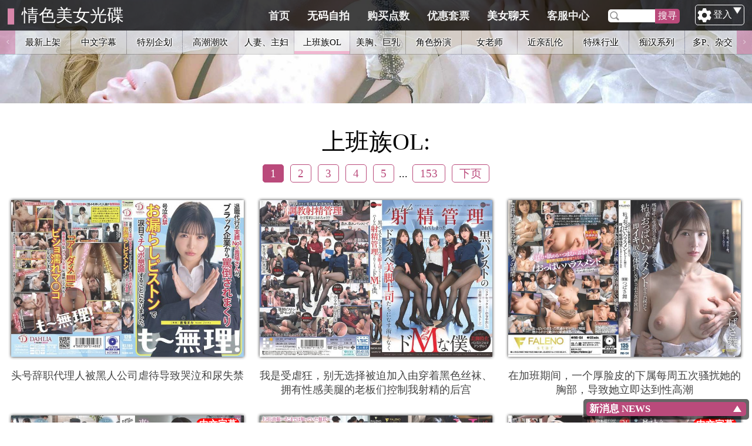

--- FILE ---
content_type: text/css
request_url: http://xn--54qv2rv9f5v0arwh3oe.831av.com/style/RWD/style.css
body_size: 14747
content:
@charset "utf-8";
body,html { margin:0; padding:0; height:100%;}
@media screen and (min-width: 768px) {
html{overflow-y:scroll;}
}
a { text-decoration:none;outline:none;}
* { font-family:"微軟正黑體", Tahoma ,simhei; margin:0; padding:0;}
img {border:0;}
input { font-size:100%;}


.is_sp,.deskH  { display: none; }
@media screen and (max-width: 768px) {

.is_sp,.deskH { display: block; }
}

.header__logo img, .gnav__logo img {
display: block;
max-width: 100%;
height: auto;
width: auto;
margin: 0 auto;
}
.header__logo a, .gnav__logo a {
display: block;color:rgba(255,255,255,1);font-size: 180%; text-align: center;font-weight: 300;
}
.gnav__logo a{font-size: 140%; line-height: 110%; padding: 10px 0;}
.layer {
position: fixed;
display: block;
width: 0%;
height: 100%;
right: 0;
top:50px;
background: rgba(0, 0, 0, 0.75);
z-index: 9998;
	-webkit-transition: right 300ms; transition: right 300ms;
}

.infolayer {
position: fixed;
display:inline-block;
height: 100%;
right: 0;
top:0;
background: rgba(0, 0, 0, 0);
z-index: 9998;
-webkit-transition: background 300ms; transition: background 300ms;
}
.infolayer.open{width: 100%;background: rgba(0, 0, 0, 0.55);}

.infolayer .infolayerM {transform: translate(-50%, -50%); position:absolute; top:50%; left: 50%; font-size: 120%; display:block;width: 100%; box-sizing: border-box; text-align: center; color: #fff; background: rgba(0, 0, 0, 0.75); padding: 5% 12% 5%; }
.infolayer .infolayerM .logo { width: 215px; height: 50px; display: block; margin: auto; margin-bottom: 20px;}
.infolayer .infolayerM .warning { margin-bottom:20px; color: #cccccc;}
.infolayer .infolayerM .warning a{ color: #40ffe9; font-weight: 600;}
.infolayer .infolayerM .warning div{display: inline-table;}
.infolayer .infolayerM .warning div b{ color:#cd9494}
.infolayer .infolayerM .info { font-size: 120%; border-top: 1px #e25682 solid; padding-top: 15px; padding-bottom: 15px;}
.infolayer .infolayerM .info b{color: #ECC335; font-weight: 500;}
.infolayer .infolayerM .infoS { font-size: 100%;color: #f0adad; padding-top: 15px;}
.infolayer .infolayerM .infoS b{color: #ffffff; font-weight: 500;}
.infolayer .infolayerM a.cancel{ padding: 5px 10px; color: #fff; background-color: #777; border-radius: 5px; margin-right: 15px;}
.infolayer .infolayerM a.confirm{ padding: 5px 10px; color: #fff; background-color: #e25682; border-radius: 5px; }

@media screen and (max-width: 1620px) {
	.infolayer .infolayerM {font-size: 110%; padding: 5% 8% 5%}
}
@media screen and (max-width: 1200px) {
	.infolayer .infolayerM .logo { width: 168px; height: 45px;}
	.infolayer .infolayerM {font-size: 105%; padding: 5% 6% 5%}
}
@media screen and (max-width: 768px) {
	.infolayer .infolayerM {font-size: 100%; padding: 10% 2% 10%}
	.infolayerM .warning {text-align: left;}
	.infolayerM .warning div{display: block;}
	.infolayer .infolayerM a{font-size: 110%;}
	.infolayer .infolayerM .info { font-size: 110%;}
}

.infolayerM .form {position: relative; max-width: 700px; width: 90%; text-align: left; margin: auto; padding-bottom: 15px;}
.infolayerM .form .title { padding-bottom: 10px;}
.infolayerM .form .title b{color: #ECC335; font-weight: 500;}
.infolayerM .item  { display: block; margin:10px auto 10px;position: relative;}
.infolayerM input {width:100%; box-sizing: border-box; padding: 21px 10px 4px;font-size: 110%;outline: none;border: 1px solid #c3c3c3;background-color: #f5f5f5;border-radius: 5px;}
.infolayerM textarea {width:100%; box-sizing: border-box; height: 120px; padding: 30px 10px 4px;font-size: 110%;outline: none;border: 1px solid #c3c3c3;background-color: #f5f5f5;border-radius: 5px;}
.infolayerM input:focus ,.infolayerM textarea:focus {border: 1px solid #a0a0a0;background-color: #ffffff;box-shadow:0px 0px 0px 2px rgba(0,0,0,0.1);}
.infolayerM label  { position: absolute;font-size: 110%;left:10px;top:12px; color: #999;cursor: text; -webkit-transition: all 200ms; transition: all 200ms;}
.infolayerM .item.M label { top:5px;font-size:90%; color: #666;}
.infolayerM .textarea.M label {font-size:80%; color: #fff; box-sizing: border-box; border-radius: 5px; padding:3px 6px; top: 4px; left: 10px; display: block; width: auto; background:rgba(0,0,0,0.60);}
.infolayerM .item span {font-size: 80%; color: #aaa;}
.infolayerM #msg_valid_M {width: 30%;}

@media screen and (max-width: 1620px) {
.infolayerM textarea { height:90px; padding: 26px 7px 3px; font-size: 100%;}

.infolayerM input { padding: 15px 7px 3px;font-size: 100%;}
.infolayerM label {left:7px;font-size: 100%;top:10px;}
.infolayerM .item.M label{ top:1px;font-size:80%}
.infolayerM .textarea.M label{ top: 4px; left: 7px;padding:2px 5px;}
}
.item.M input ,.item.M textarea{background-color: #fff; color:rgba(14,118,188,1);}
/* ---------------------------------------------------------
default・option
----------------------------------------------------------*/
#wrapper {
position: relative;
margin: 0 auto;
left: 0;
z-index: 2;
-webkit-transition: left 300ms; transition: left 300ms;
}

#wrapper.open {left: -230px;overflow: visible;}

#wrapper.open .header {left: -230px;}

#wrapper.open .gnav { right: 0;}

#wrapper.open .layer { background: rgba(0, 0, 0, 0.75); width: 100%; right: 230px;}

#wrapper.open .memberarea {left: -230px;}

#wrapper.open .typeMain {left: -230px;}

@media screen and (max-width: 768px) {
#wrapper { min-width: inherit; }
}

/* ---------------------------------------------------------
header
----------------------------------------------------------*/
.header {
position: fixed;
z-index:999;
padding:3px 120px 3px 1%; top:0px; width:100%; background: rgba(0%,0%,0%,0.75); box-sizing: border-box;
-webkit-transition: all 300ms;
transition: all 300ms;
}
/*.hideUp .header {top: -60px;}*/

@media screen and (min-width: 1620px) {
.header {width:100%;padding:5px 120px 5px 1%;}
}
@media screen and (max-width: 1200px) {
/*.hideUp .header {top: -56px;}*/
}
@media screen and (max-width: 950px) {
.header {padding:3px 100px 3px 1%;}
}

@media screen and (max-width: 768px) {
.header {
position: fixed;
padding:2px 100px 2px 1%;
top: 0;
left: 0;
z-index: 9997;
overflow: visible;
}
/*.hideUp .header {top: -50px;}*/
}


/*
.typeMain {
position: fixed;
left: 0px;
z-index:99;
padding:3px 30px 0px ; top:60px; width:100%; background: rgba(100%,100%,100%,0.75); box-sizing: border-box; border-bottom: 1px rgba(0,0,0,0.3) solid;
text-align: center;
-webkit-transition: all 300ms;
transition: all 300ms;
overflow: visible;
}
*/
.typeMain {
position: fixed;
left: 0px;
z-index:99;
padding:0px 26px 1px 26px; top:60px; width:100%; background: rgba(0%,0%,0%,0.2); box-sizing: border-box;
text-align: center;
-webkit-transition: all 300ms;
transition: all 300ms;
overflow: visible;
}

/*
.typeMain a{ display:inline-table;position: relative; font-weight: 600; height: 40px; line-height: 40px; margin: auto 0px; color: rgba(0,0,0,1); box-sizing: border-box; border-bottom: 5px rgba(186,74,123,0) solid;
text-shadow: 0px 0px 3px #ffffff,0px 0px 3px #ffffff,0px 0px 3px #ffffff,0px 0px 3px #ffffff,0px 0px 3px #ffffff;
-webkit-transition: all 200ms;
transition: all 200ms;}
.typeMain a::after{content: " "; position: absolute; display: inline-table; background-color:rgba(0,0,0,0.3);  width: 1px; height: 10px; right: 0; bottom: -5px; }
*/

.typeMain a{ display:inline-table; position: relative; font-weight: 600; height: 40px; line-height: 40px; font-size: 95%; margin: auto 1px auto auto; color: rgba(0,0,0,1); box-sizing: border-box; border-bottom: 5px rgba(242,151,191,0) solid; background: rgba(100%,100%,100%,0.55);
text-shadow: 0px 0px 3px #ffffff,0px 0px 3px #ffffff,0px 0px 3px #ffffff,0px 0px 3px #ffffff,0px 0px 3px #ffffff;
-webkit-transition: all 200ms;
transition: all 200ms;
}

/*.hideUp .typeMain a{height: 48px; line-height: 48px; text-shadow: 0px 0px 3px rgba(186,74,123,1),0px 0px 3px rgba(186,74,123,1)}*/
.typeMain a:hover ,.typeMain a.hover{background: rgba(100%,100%,100%,0.75); border-bottom: 5px rgba(242,151,191,0.65) solid;}

.hideUp .typeMain { top: 20px; background: rgba(100%,100%,100%,0);border-bottom: 1px rgba(0,0,0,0.0) solid;}
/*
.hideUp .typeMain a:hover ,.hideUp .typeMain a.hover{ border-bottom: 5px rgba(216,134,170,1) solid;}
*/
.hideUp .typeMain a{ color: rgba(0,0,0,0); border-bottom: 5px rgba(255,255,255,0) solid;background: rgba(100%,100%,100%,0); text-shadow: none;}
.hideUp .typeMain a::after{background-color:rgba(0,0,0,0); }


@media screen and (max-width: 1620px) {
	.typeMain {top:52px;}
	.typeMain a{ font-weight: 400;}
}
@media screen and (max-width: 768px) {
	.typeMain {top:50px; font-size: 85%;}
	.typeMain a{height: 32px; line-height: 32px;}
	.typeMain a:hover{ border-bottom: 5px rgba(186,74,123,0) solid;}
/*	.hideUp .typeMain a:hover{border-bottom: 5px rgba(216,134,170,0) solid;}*/
}

.header__logo { display:block; float:left;max-width: 40%; overflow: hidden; white-space:nowrap;}
.header__logo img { width:215px; height: 50px; }
.header__logo a{height: 50px; line-height: 50px;}
.header__logo a.ltext:before{content:"▋ "; color: #d886aa; font-size: 80%;}
.header__menu {display:none;}
@media screen and (max-width: 1620px) {
.header__logo img { width:178px; height:46px; }
.header__logo a{height: 46px; line-height:46px;}
}
@media screen and (max-width: 1200px) {
.header__logo {max-width: 30%; }
.header__logo a{font-size: 150%;}
}
@media screen and (max-width: 768px) {
.header__logo {max-width: 70%; }
.header__logo img { width:168px; height:46px;}
.header__menu {
position:absolute;
display:block;
right:1%;
border-radius:5px;
width: 46px;
height: 46px;
padding-top: 32px;
box-sizing: border-box;
overflow: hidden;
background-color: #ba4a7b;
font-size: 10px;
color: #fff;
line-height: 1;
text-align: center;
font-weight: bold;
cursor: pointer;
-webkit-transition: all 300ms;
transition: all 300ms;
}
.header__menu:before, .header__menu:after {
content: '';
position: absolute;
width: 60%;
top: 40%;
left: 20%;
height: 2px;
-webkit-transition: all 300ms;
transition: all 300ms;
-webkit-transition-delay: 300ms;
transition-delay: 300ms;
}

.header__menu::before {
height:6px;
margin-top:-9px;
transform: rotate(0deg);-webkit-transform: rotate(0deg);
border-top: 2px #FFF solid;
border-bottom: 2px #FFF solid;
}
.header__menu::after {
background: #ffffff;
margin-top:7px;
transform: rotate(0deg);-webkit-transform: rotate(0deg);
}
.header__menu.open{ right:0;border-radius:5px 0px 0px 5px;}
.header__menu.open::before {
margin-top:0;
border-top: 0px #FFF solid;
border-bottom: 2px #FFF solid;
height:0px;
transform: rotate(135deg);-webkit-transform: rotate(135deg);
}
.header__menu.open::after {margin-top:0;transform: rotate(-135deg);-webkit-transform: rotate(-135deg);}
}
/* ---------------------------------------------------------
gnav
----------------------------------------------------------*/
.gnav {
margin-right: 5px;
float: right;
position: relative;
}

@media screen and (max-width: 768px) {
.gnav {
margin-right: 0;
position: fixed;
width: 230px;
height: 100%;
top: 0;
right: -230px;
float: none;
z-index: 90;
-webkit-transition: all 300ms;
transition: all 300ms;
}
}

.gnav__logo {
margin: 0 auto 0;
padding-top: 2px; padding-bottom: 2px;
background: rgba(0,0,0,0.75);
box-sizing: border-box;
}

.gnav__logo.open {padding-top: 2px;}
.gnav__logo img { width: 168px; height:46px;}
.gnav__logo.open img { height:46px;}

.gnav__list { list-style: none; margin:0; padding:0; }
.gnav__list { *zoom: 1;}
.gnav__list:before, .gnav__list:after {content: " "; display: table;}
.gnav__list:after { clear: both;}
@media screen and (max-width: 768px) {
.gnav__list {width: 230px;margin: 0 auto;}
}

@media screen and (max-width: 768px) {
.gnav__inner {
height: 100%;
height: calc(100% - 50px);
background: rgba(255,255,255,0.85);
padding:0;
overflow-y:auto;
overflow-x:hidden;
-webkit-overflow-scrolling: touch;
}
}

.gnav__item {
float: left;
font-weight: bold;
margin-top:12px;
margin-left: 40px;
white-space:nowrap;
}
@media screen and (max-width: 1600px) {
.gnav__item {  margin-left: 30px;}
}
@media screen and (max-width: 950px) {
.gnav__item {  margin-left: 15px;}
}
@media screen and (max-width: 768px) {
.gnav__item {
position:relative;
float: none;
text-align: center;
margin: 0px;

}
}

.gnav__item:first-child {margin-left: 0;}

.gnav__item .wrap {
display: block;
font-weight:600;
font-size:110%;
padding-bottom: 5px;
border-bottom: 5px solid transparent;
color:#EEE;
-webkit-transition: border,padding 300ms;
transition: border,padding 300ms;
}

@media screen and (min-width: 769px) {
.gnav__item .ICON_webcam {
-webkit-animation: sb1 0.5s infinite ease-in-out;
-moz-animation: sb1 0.5s infinite ease-in-out;
-o-animation: sb1 0.5s infinite ease-in-out;
animation: sb1 0.5s infinite ease-in-out;
}
@-webkit-keyframes sb1{
0%,50% { color:#ffffff;}
51%,100% { color:#ffff00;}
}
@keyframes sb1 {
0%,50% { color:#ffffff;}
51%,100% { color:#ffff00;}
}
}


@media screen and (max-width: 1200px) {
.gnav__item .wrap {font-size:100%;}
}
.gnav__item .wrap:hover,.gnav__item .hover {
color: #fff;
border-bottom: 4px solid #ba4a7b;
padding-bottom: 1px;
}

@media screen and (max-width: 768px) {
.gnav__item .wrap{
position:relative;
font-size:100%;
padding:10px 10px 10px 0px ;
border-bottom: 1px #aaa solid;
color:#333;

margin-left:50px;
text-align:left;
}
.gnav__item .wrap:hover {
color:#333;
border-bottom: 1px #aaa solid;
padding:10px 10px 10px 0px ;
}
.gnav__item .wrap:after { position:absolute; display:inline-table; top:10px; right:10px; color:#333; content: ">"; -webkit-transform: scale(0.5, 1); transform: scale(0.5, 1); }
.gnav__item .wrap:before,.gnav__list .search:before { position:absolute; display:inline-table; content: ""; left:-40px; margin-top:-4px; border-radius:5px; width:30px; height:30px; background-repeat:no-repeat; background-size:100%;}
.gnav__list .search:before{ left:10px; margin-top:6px; background-color:#000;}
.gnav__item .ICON_home:before { background-color:#6d99dd; background-image:url(../../images/RWD/ICON_home.svg);}
.gnav__item .ICON_buy:before { background-color:#f25369; background-image:url(../../images/RWD/ICON_buy.svg);}
.gnav__item .ICON_qa:before { background-color:#a6ce6d; background-image:url(../../images/RWD/ICON_qa.svg);}
.gnav__list .ICON_ticket:before { background-color:#a6ce6d; background-image:url(../../images/RWD/ICON_ticket.svg);}
.gnav__item .ICON_service:before { background-color:#f5923d; background-image:url(../../images/RWD/ICON_service.svg);}
.gnav__item .ICON_bb:before { background-color:#747474; background-image:url(../../images/RWD/ICON_bb.svg);}
.gnav__item .ICON_mm:before { background-color:#e457c4; background-image:url(../../images/RWD/ICON_mm.svg);}
.gnav__item .ICON_webcam:before { background-color:#e457c4; background-image:url(../../images/RWD/ICON_webcam.svg);}
.gnav__list .ICON_search:before { background-color:#747474; background-image:url(../../images/RWD/ICON_search.svg);}

}

/* --------------------
搜尋開始
--------------------- */
.gnav__list .search{position: relative;}
.gnav__list .search span {display: block; color: #ECC335; border-bottom: 1px #ECC335 solid; margin: auto auto 7px; text-align: center; padding-bottom: 5px;}
@media screen and (min-width: 769px) {
.gnav__list .search input { font-size:95%;}
.gnav__list .search .searchtext { border:0; margin-left:2%; padding:2px 5px 2px 25px; border-radius:5px 0px 0px 5px; width:40px;
background:#FFF url(../../images/RWD/search-icon.svg) no-repeat 0px 0px;
background-size:auto 100%;
-webkit-transition: all 300ms;
transition: all 300ms;
}
.gnav__list .search .searchtext:focus { width:40px;  outline: none;}
.gnav__list .search .searchtext::placeholder { color:#FFF;}
.gnav__list .search .searchtext:-ms-input-placeholder { color:#FFF;}
.gnav__list .search .searchtext::-ms-input-placeholder { color:#FFF;}
.gnav__list .search .searchbut { border:0; padding:2px 5px; background-color:#ba4a7b; color:#FFF; border-radius:0px 5px 5px 0px;-webkit-appearance: none; -moz-appearance: none; appearance: none;}
.gnav__list .search .avlist{display:none; border-radius: 0px 0px 10px 10px; position: absolute; background: rgba(0,0,0,0.75); border: 1px #000000 solid; border-top: none; left: 0; top:43px; padding: 5px 20px; }
.gnav__list .search .avlist a{ color: #ffffff; display: block; text-align: center;  margin-bottom: 7px;}
.gnav__list .search .avlist a b{font-size: 80%;}
}
@media screen and (max-width: 1620px) {
.gnav__list .search .avlist{top:37px;}
}
@media screen and (min-width: 950px) {
.gnav__list .search input { font-size:100%;}
.gnav__list .search .searchtext { border:0; margin-left:2%; padding:2px 5px 2px 25px; border-radius:5px 0px 0px 5px; width:50px;
background:#FFF url(../../images/RWD/search-icon.svg) no-repeat 0px 0px;
background-size:auto 100%;
-webkit-transition: width 300ms;
transition: width 300ms;
}
.gnav__list .search .searchtext:focus { width:110px; }
.gnav__list .search .searchtext:not(:focus) {-webkit-transition-delay: 1s; transition-delay: 1s;}
.gnav__list .search .searchbut { border:0; padding:2px 5px; background-color:#ba4a7b; color:#FFF; border-radius:0px 5px 5px 0px;-webkit-appearance: none; -moz-appearance: none; appearance: none;}
}
@media screen and (max-width: 768px) {
.gnav__list .search {padding:0px 10px 0px 50px ; text-align:left; }
.gnav__list .search .searchtext {background:none; font-size:100%;  color:#666; height:33px; line-height:33px; padding:5px 0; margin:0; width:145px; border:0; border-radius:0px;}
.gnav__list .search .searchtext:focus { outline: none;}
.gnav__list .search .searchbut {
 position:absolute; display:inline-table; right:0px;
 font-size:90%; border-color:#b03060; border-width: 0; height:43px; border-radius:0px; background-color:rgba(0,0,0,0.5); color:#FFF; padding:0px 5px; margin:0;-webkit-appearance: none; -moz-appearance: none; appearance: none;}
.gnav__list .search .avlist{display:none;width:230px; box-sizing: border-box; position: absolute; background: rgba(0,0,0,0.75); border: 1px #000000 solid; border-top: none; left: 0; top:43px; padding: 5px 5px; z-index: 1; }
.gnav__list .search .avlist a{ color: #ffffff; display: block; text-align: center;  margin-bottom: 7px;}
.gnav__list .search .avlist a b{font-size: 80%;}
}
/* --------------------
搜尋結束
--------------------- */

/* --------------------
新消息開始
--------------------- */
.gnav__list .hidden {display: none;}
.gnav__list .news { position:fixed;  white-space:normal; padding:0; padding-bottom:5px; padding-top:5px; font-size:80%; text-align:left; height:auto; max-height:calc(100% - 310px); min-height:25px; overflow:hidden; right:5px; bottom:5px; margin-left:0; width:22%; border-radius:5px 5px 5px 5px; color:#FFF; background: rgba(0%,0%,0%,0.6);-webkit-transition: all 300ms;transition: all 300ms;}
.gnav__list .news:hover{background: rgba(0%,0%,0%,0.75);}
.gnav__list .newsH { bottom:153px;}

.gnav__list .news .title { position:relative; cursor:pointer; display:block; color:#FFF; background:rgba(186,74,123,1); margin:0 5px; border-radius:5px; padding:1px 5px; font-size:130%; border:0;-webkit-transition: all 300ms;transition: all 300ms;}
.gnav__list .news.hover .title { border:0; background:rgba(186,74,123,1);}

.gnav__list .news .title span  {
position:absolute;
top:50%;
margin-top:-10px;
right:3px;
display:inline-table;
width: 20px;
height: 20px;
box-sizing: border-box;
text-align:center;
content: '';
}

.gnav__list .news .title span::before,.gnav__list .news .title span::after {
content: '';
position: absolute;
width: 90%;
top: 20%;
left: 10%;
-webkit-transition: all 300ms;
transition: all 300ms;
-webkit-transition-delay: 300ms;
transition-delay: 300ms;}

.gnav__list .news .title span::before {
width: 0;
height: 0;
left:8px;
top:0;
border-left: 1px #FFF solid ;
border-right: 1px #FFF solid ;
border-top: 9px #FFF solid;
border-bottom: 9px #FFF solid;
transform: rotate(45deg);-webkit-transform: rotate(45deg);
}
.gnav__list .news .title span::after {
margin-top:4px;
left:0px;
background:rgba(255,255,255,1);
height: 2px;
transform: rotate(45deg);-webkit-transform: rotate(45deg);
}

.gnav__list .news.hover .title span::before {
width: 0;
height: 0;
left:1px;
top:20%;
border-top: 0px transparent solid;
border-left: 7px transparent solid ;
border-right: 7px transparent solid ;
border-bottom: 11px #FFF solid;
transform: rotate(360deg);-webkit-transform: rotate(360deg);
}
.gnav__list .news.hover .title span::after {
height: 0px;
background:rgba(255,255,255,0);
transform: rotate(-135deg);-webkit-transform: rotate(-135deg);
}

.gnav__list .news .lista { display:block; height:100%;}
.gnav__list .news .lista .list{ border-bottom: 1px #999 solid; width:95%; padding:10px 0; margin:auto;}
.gnav__list .news .titlel{ font-size:110%; color:#ECC335; }
.gnav__list .news b {color:#FFD6FA;font-size: 115%;}
.gnav__list .news a {color:#fff; text-decoration: underline;}

@media screen and (max-width: 768px) {
.gnav__list .hidden {display:block;}
.gnav__list .news { position:inherit; width:100%; border-radius:0px; margin:0 auto 0; padding:0; background: none; color:#333; font-size:90%;}
.gnav__list .news:hover{background: none;}
.gnav__list .news .title { margin:0; cursor:default; padding:15px 0 3px 10px; border-radius:0px; border-top:1px #aaa solid; border-bottom:1px #aaa solid; width:auto; background-color:rgba(0,0,0,0.1) ;color:#ba4a7b; font-size:110%; font-weight:600; }
.gnav__list .news.hover .title { background-color:rgba(0,0,0,0.1) ; border-top:1px #aaa solid; border-bottom:1px #aaa solid;}
.gnav__list .news .title span { display:none;}
.gnav__list .news .lista { display:block !important;}
.gnav__list .news .lista .list{font-weight:normal; color: #333; width:auto; margin-left:10px; margin-right:10px; border-bottom: 1px #aaa solid;}
.gnav__list .news .lista .list:last-child { margin-bottom:70px;}
.gnav__list .news .titlel{ font-size:110%; color:#777; font-weight: 600; padding-bottom: 40px; }
.gnav__list .news b {color:#000; font-weight: 600; font-size: 105%}
.gnav__list .news a {color:#333; font-weight: 600;}
}
@media screen and (min-width: 1300px) {
.gnav__list .news { width:300px; font-size:90%;}
}
@media screen and (min-width: 1620px) {
.gnav__list .news { width:400px; font-size:100%;}
}
/* --------------------
新消息結束
--------------------- */

/* --------------------
上方會員區按鈕開始
--------------------- */
.header .loginbtn{ position:absolute; right:1%; top:8px; color:#fff; padding:6px 20px 6px 30px; font-size:100%; border-radius:5px; border:1px #FFF solid; -webkit-transition: all 300ms; transition: all 300ms;}
.header .loginbtn:before { display:inline-table; position:absolute; left:0px; top:50%; margin-top:-15px; content: ''; width:30px; height:30px; background:url(../../images/RWD/setup.svg) no-repeat; background-size:100%; background-position:left center;transform: rotate(0deg);-webkit-transform: rotate(0deg);-webkit-transition: 300ms;
transition: 300ms;}
.header .loginbtn.hover:before{transform: rotate(135deg);-webkit-transform: rotate(135deg);}
@media screen and (min-width: 1620px) {
.header .loginbtn { top:11px;}
}
#logouttext { display:none;}


.header .loginbtn .new{ position:absolute; display:none; height:15px; width:15px; line-height:15px; overflow:hidden; left:-12px; top:-6px; border-radius:50%; background-color:#F00; color:#FFF; padding:3px; font-size:80%; text-align:center;
-webkit-animation: bounceZ 4s infinite ease-in-out 300ms ;
animation: bounceZ 4s infinite ease-in-out 300ms;}
@-webkit-keyframes bounceZ {
0%, 10%, 100% {
-webkit-transform: scale(1);
transform: scale(1);
}
3% {
-webkit-transform: scale(1.3);
transform: scale(1.3);
}
7% {
-webkit-transform: scale(0.7);
transform: scale(0.7);
}
9% {
-webkit-transform: scale(1.2);
transform: scale(1.2);
}
}
@keyframes bounceZ {
0%, 15%, 100% {
-webkit-transform: scale(1);
transform: scale(1);
}
3% {
-webkit-transform: scale(1.3);
transform: scale(1.3);
}
7% {
-webkit-transform: scale(0.7);
transform: scale(0.7);
}
9% {
-webkit-transform: scale(1.2);
transform: scale(1.2);
}
}


.header .loginbtn .arr  {
position:absolute;
right:0;
top:50%;
margin-top:-10px;
display:inline-table;
width: 20px;
height: 20px;
box-sizing: border-box;
text-align:center;
-webkit-animation: bounceS 1.2s infinite ease-in-out 300ms ;
animation: bounceS 1.2s infinite ease-in-out 300ms;
}
.header .loginbtn.hover .arr {-webkit-animation:none;animation:none;}

.header .loginbtn .arr::before,.loginbtn .arr::after {
content: '';
position: absolute;
width: 90%;
top: 20%;
left: 10%;
-webkit-transition: all 300ms;
transition: all 300ms;}

.header .loginbtn .arr::before {
width: 0;
height: 0;
border-left: 7px solid transparent;
border-right: 7px solid transparent;
border-top: 11px solid #fff;
transform: rotate(0deg);-webkit-transform: rotate(0deg);
}
.header .loginbtn .arr::after {
height: 0px;
background: #ffffff;
margin-top:4px;
transform: rotate(0deg);-webkit-transform: rotate(0deg);
}

.header .loginbtn.hover .arr::before {
left:8px;
top:0px;
border-left: 1px #FFF solid ;
border-right: 1px #FFF solid ;
border-top: 9px #FFF solid;
border-bottom: 9px #FFF solid;
height:0px;
transform: rotate(225deg);-webkit-transform: rotate(225deg);
}
.header .loginbtn.hover .arr::after {
left:0px;
height: 2px;
transform: rotate(-135deg);-webkit-transform: rotate(-135deg);
}

@-webkit-keyframes bounceS {
0%, 20%, 50%, 80%, 100% {
-webkit-transform: translateY(0px);
transform: translateY(0px);
}
40% {
-webkit-transform: translateY(-8px);
transform: translateY(-8px);
}
60% {
-webkit-transform: translateY(-4px);
transform: translateY(-4px);
}
}
@keyframes bounceS {
0%, 20%, 50%, 80%, 100% {
-webkit-transform: translateY(0px);
transform: translateY(0px);
}
40% {
-webkit-transform: translateY(-8px);
transform: translateY(-8px);
}
60% {
-webkit-transform: translateY(-4px);
transform: translateY(-4px);
}
}

@media screen and (max-width: 768px) {
.header .loginbtn{ background-size:auto 100%; top:8px; right:65px; border:1px #FFF solid;}
.header .loginbtn:before {background:url(../../images/RWD/setup.svg); background-size: auto 100%;}
.header .loginbtn.open { top:-40px; }
.header .loginbtn.hover{ }
}
/* --------------------
上方會員區按鈕結束
--------------------- */


/* --------------------
會員區開始
--------------------- */
.memberarea {
position: fixed;
display:none;
z-index:999;
background-color:rgba(202,211,224,0.95);
padding:20px 5% 20px 4%; top:60px; width:100%; box-sizing: border-box;
-moz-box-shadow:0px 11px 9px -9px #000;
-webkit-box-shadow:0px 11px 9px -9px #000;
box-shadow:0px 11px 9px -9px #000;
}
@media screen and (max-width: 1620px) {
.memberarea {top:52px;}
}
@media screen and (max-width: 1200px) {

}
@media screen and (max-width: 768px) {
.memberarea {
left:0;
top:50px;
-webkit-transition: left 300ms;
transition: left 300ms;
}
#wrapper.open .memberarea {left: -230px;}
}

.memberarea .login,.memberarea .join,.memberarea .memberlink,.memberarea .logout{ position:relative; overflow:hidden; float:right; box-sizing: border-box; width:32%;border-left:1px #AAA solid; margin-right:2%; padding-left:2%; padding-bottom:12px;}



.memberarea .memberlink {border-left: none;padding-left:0;}
.memberarea .login { margin-right:0;}
.memberarea .logout { width:50%;  padding-left: 120px;}
.memberarea .logout .level { display: block; width: 100px; position: absolute; text-align: center; left: 10px; padding-top: 40px;}
.memberarea .logout .level img {width: 100%;}
.memberarea .logout .level .name ,.memberarea .logout .level .nameR{display: inline-table; font-size: 90%; font-weight: 400; color: #FF0000; background:#ffffff; border-radius: 10px;  padding: 2px 10px; line-height: 110%; margin-top: 3px;}
.memberarea .logout .level .nameR {color: #ffffff; background:#FF0000;}
.memberarea .logout .level .poit{position: absolute; display: inline-table; width: 25px; height: 25px; line-height: 25px; color: #ffffff; background:#FF0000; font-size: 70%; border-radius: 50%; top: 30px; right: 5px; }

.memberarea .line { display:block; background-color:#AAA; width:90%; height:1px; margin:20px 0 10px;}
.memberarea .title { font-size:150%; display:block; margin-bottom:10px; color:#000; }
@media screen and (min-width: 1620px) {
.memberarea { width:1600px; left:50%; margin-left:-800px;}
.memberarea .login,.memberarea .join,.memberarea .memberlink { padding-left:5%;}
.memberarea .title { font-size:170%; }
}
@media screen and (max-width: 950px) {
.memberarea { padding:20px 1% 30px 1%; border-bottom:1px #AAA solid;}

}

@media screen and (max-width: 768px) {
.memberarea { padding:10px 0 0; font-size:90%;}
.memberarea .login,.memberarea .join,.memberarea .memberlink,.memberarea .logout{ margin:0 0 10px; padding:2% 2% 2%;}
.memberarea .title { font-size:180%; margin-bottom:3px; font-weight:200; }
.memberarea .line {width:100%; }
.memberarea .login{ width:55%; border:0; padding-bottom:12px; border-left:1px #AAA solid;}
.memberarea .join{ width:45%; border:0; padding-bottom:12px;}
.memberarea .logout{ width:50%;padding:2% 0% 2% 100px; padding-bottom:12px;}
.memberarea .logout .level { width: 80px;}
.memberarea .logout .lpoint{ font-size:100%;}
.memberarea .memberlink{ float:none; background-color:#FFF; width:100%; text-align:center; margin-bottom:0; padding-top:10px; padding-left:2%; padding-bottom:30px; border-top:1px #AAA solid;}
.memberarea .memberlink.l{float:right; background:none; text-align:left; width:50%; margin:0 0 10px; padding:2% 1% 2%; border-top:0px; }
}
@media screen and (max-width: 520px) {
.memberarea .logout{ width:100%; padding:2% 2% 2% 120px; padding-bottom:12px; border: none;}
.memberarea .logout .level { width: 100px; left: 10px; padding-top: 35px;}
.memberarea .memberlink,.memberarea .memberlink.l{ float:none; background-color:rgba(255,255,255,0.80); width:100%; text-align:center; margin-bottom:0; padding-top:10px; padding-left:2%; padding-bottom:30px; border-top:1px #AAA solid;}
}

.memberarea .logout .submit{ position:relative; display:table; font-size:100%; margin-top:10px; background:rgba(100,100,100,0.8); border-radius:5px; color:#FFF; font-weight:bold; padding:5px 20px;-moz-box-shadow:0px 10px 10px -7px #999999; -webkit-box-shadow:0px 10px 10px -7px #999999; box-shadow:0px 10px 10px -7px #999999; -webkit-transition: all 300ms; transition: all 300ms;}
.memberarea .logout .submit:hover { background:rgba(100,100,100,1);}
.memberarea .logout .uname { font-size:115%; color:#069; font-weight:bold;}
.memberarea .logout .point { font-size:150%; color:#F00; margin-right:5px;}
.memberarea .logout .data { font-size:75%; white-space:nowrap; border-radius: 3px; background-color: #999; color: #fff; padding: 3px 6px;}
.memberarea .logout .btn_buy {position:relative; display:inline-table; margin-left:3px; font-size:90%; background:#e25682; border-radius:5px; color:#FFF; font-weight:bold; padding:3px 6px;}

.memberarea .join a { display:table; font-size:110%; margin-top:10px; background:rgba(14,118,188,0.8); border-radius:5px; color:#FFF; font-weight:bold; padding:5px 20px; -moz-box-shadow:0px 10px 10px -7px #999999; -webkit-box-shadow:0px 10px 10px -7px #999999; box-shadow:0px 10px 10px -7px #999999;}
.memberarea .join a:hover { background:rgba(14,118,188,1); }
@media screen and (max-width: 768px) {
.memberarea .join a { font-size:120%;}
}


/*
.memberarea .login .submit{ position:relative; display:table; font-size:110%; margin-top:10px; background:rgba(255,50,106,0.8); border-radius:5px; color:#FFF; font-weight:bold; padding:5px 20px;-moz-box-shadow:0px 10px 10px -7px #999999; -webkit-box-shadow:0px 10px 10px -7px #999999; box-shadow:0px 10px 10px -7px #999999; -webkit-transition: all 300ms; transition: all 300ms;}
.memberarea .login .submit:hover { background:rgba(255,50,106,1);}
.memberarea .login .submit::after  { position:absolute; top:50%; right:5px; content: '';box-sizing: border-box; display:inline-table; width:0px; height:0px; border-radius:50%; border:0px #FFF solid; border-bottom:0px solid transparent;
-webkit-transition: all 300ms; transition: all 300ms;}


.memberarea .login.verification .submit { background:rgba(163,50,80,1); padding:5px 30px 5px 20px;}
.memberarea .login.verification .submit::after { position:absolute; top:50%; margin-top:-10px;content: '';box-sizing: border-box; display:inline-table; width:20px; height:20px; border-radius:50%; border:0px solid transparent; border-top:0px solid transparent;
-webkit-animation: bounceR 1.2s infinite ease-in-out;
animation: bounceR 1.2s infinite ease-in-out;}
.memberarea .login.verification input { background-color:#E0E0E0; readonly}
@-webkit-keyframes bounceR {
0%{
-webkit-transform: rotate(0deg);
transform: rotate(0deg);
}
40% ,60%{border-top: 3px solid #FFFFFF; }
90% {border-top: 0px solid transparent}
100% {
-webkit-transform: rotate(560deg);
transform: rotate(560deg);
}
}
@keyframes bounceR {
0%{
-webkit-transform: rotate(0deg);
transform: rotate(0deg);
}
40% ,60%{border-top: 3px solid #FFFFFF; }
90% {border-top: 0px solid transparent}
100% {
-webkit-transform: rotate(560deg);
transform: rotate(560deg);
}
}
.prompt { background-image:url(../../images/RWD/caveat.png); background-repeat:no-repeat; background-size:23px auto;  background-position:5px 5px; line-height:130%; display:inline-table; border-radius:5px; padding:5px 5px 5px 32px; color:#FFF; margin:0 0 10px; background-color:#F00;}

@media screen and (max-width: 768px) {
.memberarea .login .submit { font-size:120%;}
}
.memberarea .login .des { display:block; margin-bottom:10px;}

.memberarea .login .loginform { display:inline-table; font-size:100%; width:28%;}
.memberarea .login input { width:72%; border:1px #999 solid; margin-bottom:5px; background-color:#FFF; border-radius:5px; box-sizing: border-box; padding:5px;}
.memberarea .login input.code { width:35%; margin-right:5px;}
@media screen and (max-width: 768px) {
.memberarea .login .loginform { font-size:110%;}
}
@media screen and (min-width: 1300px) {
.memberarea .login .loginform { font-size:110%; display:block;}
.memberarea .login input { font-size:110%; width:300px;}
.memberarea .login input.code {}
}
*/

.memberarea .memberlink > a { position:relative; display:inline-table;box-sizing: border-box; margin:5px 3px 5px 0px; padding:5px; background-color:#FFF; color:#024b7c; font-size:105%; width:45%; text-align:center; border-radius:5px; border:1px #024b7c solid;}
.memberarea .memberlink > a:hover { background-color:#024b7c; color:#FFF;}

@media screen and (min-width: 769px) {
.memberarea .memberlink.l { width:45%;}
.memberarea .memberlink.l > a { width:31.5%;}
}

@media screen and (max-width: 950px) {
.memberarea .memberlink > a{ font-size:100%;margin:5px 2px 5px 0px;}
}
@media screen and (max-width: 768px) {
.memberarea .memberlink > a{ margin:1%; width:47%; font-size:110%;}
}
.memberarea .memberlink > a .new{}
.memberarea .memberlink > a .new{ position:absolute;  height:15px; width:15px; line-height:15px; overflow:hidden; right:-6px;  border-radius:50%; background-color:#F00; color:#FFF; padding:3px; content:'N'; font-size:65%; text-align:center;
-webkit-animation: bounceS 1.2s infinite ease-in-out;
animation: bounceS 1.2s infinite ease-in-out; }


.memberarea .loginbtn { position:absolute; right:10px; margin-top:-10px; border-radius:8px; width:40px; height:40px; background-image:none;  background-color:#555;  box-sizing:border-box; z-index:999;}
.memberarea .loginbtn::before,.memberarea .loginbtn::after {
content: '';
position: absolute;
display:block;
height:3px;
width: 70%;
left:15%;
top:45%;
background-color:#FFF;
transform: rotate(45deg);-webkit-transform: rotate(45deg);
}
.memberarea .loginbtn::before{  transform: rotate(-45deg);-webkit-transform: rotate(-45deg); }
@media screen and (max-width: 768px) {.memberarea .loginbtn { margin-top:0px;} }

/* --------------------
會員區結束
--------------------- */


/* --------------------
單元開始
--------------------- */
.topbanindex { position:relative; width:100%; height:330px;margin-top:0px; background-image:url(../../images/RWD/ban_indexTop.jpg); background-size:cover; background-repeat:no-repeat; background-position:20% 0% ; }
.topbanunit {position:relative; width:100%; height:176px;margin-top:0px; background-image:url(../../images/RWD/ban_index.jpg); background-size:cover; background-repeat:no-repeat; background-position:10% 40% ;}
/*.indexSlogan1 { position:absolute; right:7%; height:52%; top:37%;}*/
.indexSlogan1 { position:absolute; right:3%; height:65%; top:27%;}
.unitSlogan1 { position:absolute; right:1%; height:60%; top:40%;}
@media screen and (min-width: 1620px) {
.topbanindex {width:100%; }
.topbanunit {width:100%;height:190px; }
.unitSlogan1 {right:8%;}
}
@media screen and (max-width: 1366px) {
.indexSlogan1 {  right:2%; height:58%; top:34%;}
}
@media screen and (max-width: 768px) {
.topbanindex { margin-top:0px; height:300px; background-image:url(../../images/RWD/ban_indexTop_mobile.jpg); background-position:0% 40%;}
/*.indexSlogan1 {left:45%; height:auto; width:50%; top:auto; bottom:15%;}*/
.indexSlogan1 {display: none;}
.topbanunit { margin-top:0px; height:160px; }
.unitSlogan1 { height:auto; width:auto; height: 60%; top:auto; bottom:0%; right: 0%}
}
@media screen and (max-width: 520px) {
.topbanindex { margin-top:0px; height:300px; background-position:center 10%;}
.indexSlogan1 {left:25%; height:auto; width:70%; top:auto; bottom:20%;}
.topbanunit {  height: 105px; background: none;}
.unitSlogan1 {display: none;}
.listindexT { left:auto; right:5%; height:auto; width:70%; top:auto; bottom:15%;}
}
.topbanindex #fleche {
width: 100%;
position: absolute;
bottom:5%;
text-align: center;
-webkit-animation: bounce 1.5s infinite ease-in-out;
-moz-animation: bounce 1.5s infinite ease-in-out;
-o-animation: bounce 1.5s infinite ease-in-out;
animation: bounce 1.5s infinite ease-in-out;
z-index: 0;
}


@-webkit-keyframes bounce {
0%, 20%, 50%, 80%, 100% {
-webkit-transform: translateY(0);
transform: translateY(0);
}
40% {
-webkit-transform: translateY(-30px);
transform: translateY(-30px);
}
60% {
-webkit-transform: translateY(-15px);
transform: translateY(-15px);
}
}
@keyframes bounce {
0%, 20%, 50%, 80%, 100% {
-webkit-transform: translateY(0);
transform: translateY(0);
}
40% {
-webkit-transform: translateY(-30px);
transform: translateY(-30px);
}
60% {
-webkit-transform: translateY(-15px);
transform: translateY(-15px);
}
}
.bounce {
-webkit-animation-name: bounce;
animation-name: bounce;
}

.slidertitle { text-align:center; font-size:250%; padding-top:3%; font-weight:lighter;}
.more { text-align:center;}
.more a{font-size:110%; color:#ba4a7b;}
.slider {position: relative; width: 100%; margin:1% auto 5%; }
@media screen and (min-width: 1620px) {
.slider { width: 1600px; margin:1% auto 5%; }
.slidertitle {font-size:300%;}
}
@media screen and (max-width: 768px) {
.slidertitle {font-size:210%; padding-top: 8%;}
.more {  margin-bottom: 2%;}
.more a{font-size:130%;}
}
.slick-slide {margin: 0px 5px;}
@media screen and (max-width: 1300px) {
.slick-slide {margin: 0px 3px;}
}
@media screen and (max-width: 768px) {
.slick-slide {margin: 0px;}
}
.slick-slide img { width: 100%; margin-bottom:5px; }
.slick-slide { text-align:center; }
.slick-slide a{ color:#666; font-size:80%; position: relative; display: inline-table;}
@media screen and (max-width: 520px) {
.slick-slide a{ font-size:75%; }
}
@media screen and (min-width: 1620px) {
.slick-slide a{ font-size:95%;}
}


.banindex { position:relative; width:100%; margin-top:30px; text-align:center; background-image:url(../../images/RWD/ban_index.jpg); background-size:cover; background-repeat:no-repeat; background-position:center; background-attachment: fixed; color:#FFF; }
.banindex .logo {width:250px; margin:auto auto 20px;}
.banindex #fleche { width: 100%; text-align: center; padding:10px 0; z-index: 4; }
@media screen and (min-width: 1620px) {
.banindex{ width:1600px; margin:30px auto 0;}
}
@media screen and (max-width: 480px) {
.banindex #fleche img { width:35px;}
}
@media screen and (max-width: 1024px) {
.banindex { background-attachment:scroll;}
}
@media screen and (max-width: 768px) {
.banindex { background-image:url(../../images/RWD/ban_index_mobile.jpg); background-attachment:scroll ; margin-bottom: 8%;}
.banindex .logo {top:15%;}
}

.banindex .slg { font-size:26px; color:#FFF; padding-bottom:40px; text-align:center; width:100%; text-shadow:0px 0px 3px #000;}
.banindex .slg .slgb { display:inline-table; font-size:22px; background-color:#F0F;text-shadow:none; border-radius:50%; padding:3px 14px; background: rgba(255,50,106,0.6);}
.banindex .slg .b1{font-size:36px; line-height:160%;}
.banindex .slg .b1 b { font-size:58px; letter-spacing:-5px; margin:auto 4px; font-weight:100;}
@media screen and (max-width: 480px) {
.banindex .slg .slgb { font-size:21px;}
.banindex .slg .b1{ font-size:30px;}
.banindex .slg .b1 b { font-size:48px; font-weight:bold;}
}
.banindex .ba { position:absolute; left:49%; bottom:0; height:5%; width:2%;}
.banindex .lab { position:absolute; left:0; bottom:0; height:5%; width:49%; background-color:#FFF;}
.banindex .rab { position:absolute; right:0; bottom:0; height:5%; width:49%; background-color:#FFF;}
@media screen and (max-width: 768px) {
.ba,.lab,.rab { display:none;}
.banindex .slg { padding-bottom:20px;}
}



/* --------------------
返回按鈕開始
--------------------- */

.viewbackbnt {position: relative; width: 100%; margin: auto; box-sizing: border-box; padding: 10px 1%; text-align: right;}

a.ICON_back { display: inline-table; position: relative; height: 46px;line-height: 41px; font-size: 150%; box-sizing: border-box; color: #353535; border-radius: 10px; border: 1px #65b3ad solid; padding: 4px 30px 4px 50px;}
a.ICON_back:before {position:absolute; display:inline-table; content: ""; left:5px; border-radius:50%; width:35px; height:35px; background-repeat:no-repeat; background-size:100%; background-color:#65b3ad; border: 3px #65b3ad solid;  background-image:url(../../images/RWD/ICON_back.svg);}

@media screen and (min-width: 1620px) {
	.viewbackbnt { width: 1600px;}
}
@media screen and (max-width: 1200px) {
	a.ICON_back {font-size: 130%; height: 40px;line-height: 35px; padding: 4px 20px 4px 42px;}
	a.ICON_back:before{width:30px; height:30px;border: 2px #65b3ad solid;}
}
@media screen and (max-width: 950px) {
	.viewbackbnt { padding: 5px 1%; }
	a.ICON_back {font-size: 100%; height: 36px;line-height: 28px; padding: 4px 20px 4px 42px;}
	a.ICON_back:before{width:25px; height:25px;border: 2px #65b3ad solid;}
}
@media screen and (max-width: 520px) {
	.viewbackbnt { display: none;}
}
/* --------------------
z返回按鈕結束
--------------------- */


.listindextitle { text-align:center; font-size:250%; padding-top:3%; font-weight:lighter;}
.listindex { position:relative; margin:1% auto 5%; text-align:center; }
.girllist { max-width:1366px;}
.listindex .page { position:relative; width:100%; text-align:center; font-size:110%; margin-bottom:2%;}
.listindex .page a{color:#ba4a7b; margin:auto 3px; padding:4px 12px; font-size:110%; border-radius:5px; border:0; border: 1px solid #ba4a7b; white-space:nowrap;}
.listindex .page a:hover,.listindex .page a.hover { background: #ba4a7b; color: #fff; }
@media screen and (max-width: 768px) {
.listindextitle {font-size:210%; padding-top:3%; }
.listindex .page { margin-top: 0%; margin-bottom:1%;}
.listindex .page a {display: inline-table; box-sizing: border-box; font-size:100%;  margin:auto -1px; padding:3px 6px; min-width: 32px;}
}
@media screen and (max-width: 520px) {
.listindextitle { padding-top:0; }
}
@media screen and (min-width: 1300px) {
.listindex { width:100%; }
}
@media screen and (min-width: 1620px) {
.listindex { max-width:1600px; }
.girllist { width:1366px;}
.listindextitle {font-size:300%;}
}

.listindex .ListPicM { position:relative; display:inline-table; width: 31%; margin: 0.5% 0.9% 2%;}
.listindex .ListPicM img { width: 100%; box-shadow: 0px 0px 5px 0px #000000;  opacity: 0.85;  filter: alpha(opacity=85);  -webkit-transition: all 100ms; transition: all 100ms;}
.listindex .ListPicM .name { display: block;  color: #444444; font-size: 110%; margin-top: 20px; -webkit-transition: all 100ms; transition: all 100ms;}
.listindex .ListPicM:hover img { box-shadow: 0px 0px 7px 3px #ba4a7b; opacity: 1.0;  filter: alpha(opacity=100);}
.listindex .ListPicM:hover .name { color: #ba4a7b;}

@media screen and (max-width: 768px) {
.listindex .ListPicM img { opacity: 110;  filter: alpha(opacity=100); }
}
@media screen and (max-width: 1200px) {
	.listindex .ListPicM {width: 44%; margin: 1% 1.5% 4%;}
	.listindex .ListPicM .name {font-size: 105%; margin-top: 10px; }
}
@media screen and (max-width: 950px) {
	.listindex .ListPicM {width: 45%; margin: 3% 1% 1%;}
	.listindex .ListPicM .name {font-size: 105%;}
}
@media screen and (max-width: 520px) {
	.listindex .ListPicM {display:block; width: 95%; margin: 5% auto 6%;}
}

/* --------------------
影片介紹開始
--------------------- */
.view{ position:relative; width:100%; margin:2% auto 5%; text-align:center; }
.viewtitle{ text-align:center; font-size:240%; color: #ba4a7b; padding-top:0%; font-weight:300;}
.viewW { text-align:center; color: #ff0000;}
.viewinfoL {display:table-cell; width: 49%;}
.viewinfoL img { margin-bottom: 20px; width: 100%; max-width: 720px;}
.viewinfo1,.viewinfo2,.viewinfo3 { display:inline-table; width: auto; font-size: 120%; color: #464646;margin-top: 7px; padding: 0 50px 8px;
background-clip:padding-box,border-box;
background-origin:padding-box,border-box;
background-image:linear-gradient(90deg,#fff,#fff,#fff),linear-gradient(90deg,#fff,#bbb,#fff);
border:0px transparent solid; border-bottom: 1px transparent solid;

}
.viewinfo2 a{ color: #56b8ea; margin: auto 13px;}
.viewinfo3 a{font-size: 110%; margin: auto 13px; color: #f08661;}
.viewinfoR {display:table-cell; box-sizing: border-box; padding-left: 1%; vertical-align: top;width: 49%; text-align: left;}
.viewinfo {font-size: 150%; color: #333; margin: 20px auto 60px;}
/*#play_view {padding-bottom:62%;}*/
.embedPlayer {width: 800px; height: 533px; }
@media screen and (max-width: 820px) {
	.embedPlayer {width: 380px; height: 253px; }
}
@media screen and (max-width: 1200px) {
	.view {margin:2% auto 10%;}
	.viewtitle {font-size:200%; }
	.viewinfo1,.viewinfo2,.viewinfo3 { font-size: 110%;margin-top: 3px; padding: 0 0 4px;background-image:linear-gradient(90deg,#fff,#fff),linear-gradient(90deg,#fff,#DDD,#fff); }
	.viewinfoR {padding-left: 1%; }
	.viewinfo {font-size: 130%; margin: 20px auto 50px; width: 98%;}
}
@media screen and (max-width: 950px) {
	.viewW { display: none;}
	.viewtitle {font-size:190%; }
	.viewinfo1,.viewinfo2,.viewinfo3 { font-size: 100%;margin-top: 3px; padding: 0 0 4px;background-image:linear-gradient(90deg,#fff,#fff),linear-gradient(90deg,#fff,#DDD,#fff); }
	.viewinfoR {padding-left: 1%; }
	.viewinfo {font-size: 120%; margin: 20px auto 30px; width: 98%;}
}
@media screen and (max-width:768px) {
	.viewinfoR {padding-left: 0%; }
	.viewinfo {font-size: 115%; width: 96%;}
}
@media screen and (max-width: 520px) {
.view {margin:2% auto 15%;}
.viewtitle {font-size:150%; padding: 0 1% ; line-height: 120%; }
.viewinfoL ,.viewinfoR{display: block;width: 100%;}
	.viewinfoL img {margin-bottom: 10px;}
	.viewinfo1,.viewinfo2,.viewinfo3 { font-size: 105%;margin-top: 3px; padding: 0 0 4px;background-image:linear-gradient(90deg,#fff,#fff),linear-gradient(90deg,#fff,#DDD,#fff); }
	.viewinfo {font-size: 105%; margin: 10px auto 40px; padding-bottom: 10px;
background-clip:padding-box,border-box;
background-origin:padding-box,border-box;
background-image:linear-gradient(90deg,#fff,#fff,#fff),linear-gradient(90deg,#fff,#CCC,#fff);
border:0px transparent solid; border-bottom: 1px transparent solid;
	}
}
@media screen and (min-width: 1300px) {
.view { width:100%; }
}
@media screen and (min-width: 1620px) {
.view { width:1600px; }
.viewtitle {font-size:300%;}
}
/* --------------------
影片介紹結束
--------------------- */


/* --------------------
播放下載區開始
--------------------- */
.liveplayM{ margin: auto; width: 100%; text-align: center; min-height: 280px; background-color: #f0f0f0;}
.downlandM{ margin: auto; text-align: center; margin: 10px auto;}
.downlandM a{ position: relative; display: inline-table; padding: 9px 12px 9px 65px; color: #fff; border-radius: 10px; background-color: #f08661; font-size: 150%;box-shadow:0px 10px 10px -7px #999999;}
.downlandM a::before{ position: absolute; display:inline-table; content: ""; left: 12px; top: 50%; margin-top: -25px;  width: 50px; height: 50px; background-image: url(../../images/RWD/ICON_downland_w.svg); background-size: 100%;}
@media screen and (max-width: 1200px) {
.downlandM a{border-radius: 8px;font-size: 130%;}
}
@media screen and (max-width: 768px) {
.downlandM a{  padding: 9px 10px 9px 53px;font-size: 110%;}
.downlandM a::before{ left: 10px; top: 50%; margin-top: -20px;  width: 40px; height: 40px;}
}
/* --------------------
播放下載區結束
--------------------- */

/* --------------------
購買區開始
--------------------- */
.Pinfo{ position:relative; width:100%; text-align: center; font-size: 120%; color: #555; }
.Pinfo .r{ color: #FF5053;}
.Pinfo b{ font-size: 130%; color: #ff0000; margin-left: 5px;}
.Pinfo a{ display: inline-table; box-sizing: border-box; width:20px; height:20px; line-height: 16px; text-align: center; font-size: 110%; color: #ffffff; margin-left: 5px; border-radius: 50%; background-color: #999; margin-bottom: 8px;}
@media screen and (max-width: 1599px) {
	.Pinfo{width: 96%;}
}
@media screen and (max-width: 1200px) {
.Pinfo{ text-align: center; font-size: 110%; }
.Pinfo b{ font-size: 120%; color: #ff0000; margin-left: 5px;}
}
@media screen and (max-width: 768px) {
.Pinfo{ text-align: center; font-size: 100%; }
.Pinfo b{ font-size: 110%; color: #ff0000; margin-left: 5px;}

}

.Binfo{ position:relative; width:100%;}
.Binfo .live ,.Binfo .downland { position: relative; width: 100%; box-sizing: border-box; padding: 5px 15px 5px 115px; margin-bottom: 15px; border-radius: 10px; font-size: 200%; }
.Binfo .live{ border: 3px #e5769d solid; color: #e5769d;}
.Binfo .downland{ border: 3px #56b8ea solid; color: #56b8ea;}
.Binfo .live::before{ position: absolute; display:inline-table; content: ""; left: 15px; top: 50%; margin-top: -43px;  width: 86px; height: 86px; background-image: url(../../images/RWD/ICON_liveplay.svg); background-size: 100%;}
.Binfo .downland::before{ position: absolute; display:inline-table; content: ""; left: 15px; top: 50%; margin-top: -43px;  width: 86px; height: 86px; background-image: url(../../images/RWD/ICON_downland.svg); background-size: 100%;}
.Binfo .s50 {font-size: 75%;}
.Binfo .s { display: block; color: #555; font-size: 70%;}
.Binfo .r {color: #ea5656;}
.Binfo .isbuy .r { margin-left: 10px;}
.Binfo .isbuy::after {position: absolute; display: inline-table; content: ""; right: 5px; top:5px; width: 40px; height: 40px; background-image: url(../../images/RWD/ICON_isbuy.svg); background-size: 100%;}
.Binfo .info {display: table-cell;vertical-align:middle; width:100%;}
.Binfo .Buybat { display: table-cell;vertical-align: middle; padding-left: 15px; text-align: right; border-left: 1px #eee solid;}
.Binfo .Buybat a{position: relative; display: inline-table; box-sizing: border-box; width: 150px; text-align: left; font-size: 60%; padding: 8px 10px; font-weight: 600; color: #fff; border-radius: 6px; margin: 2px;}
.Binfo .Buybat a::after{position:absolute; content: ">"; right: 5px;}
.Binfo .live .Buybat a{background-color: #e5769d;}
.Binfo .downland .Buybat a{background-color: #56b8ea;}
@media screen and (max-width: 1599px) {
.Binfo .live ,.Binfo .downland {width: 98%; }
.Binfo .live{ border: 2px #e5769d solid; color: #e5769d;}
.Binfo .downland{ border: 2px #56b8ea solid; color: #56b8ea;}
}
@media screen and (max-width: 1200px) {
.Binfo .live ,.Binfo .downland {padding: 10px 10px 10px 90px; font-size: 180%; }
.Binfo .live::before{ left: 5px; top: 50%; margin-top: -40px;  width: 80px; height: 80px; }
.Binfo .downland::before{ left: 5px; top: 50%; margin-top: -40px;  width: 80px; height: 80px; }
.Binfo .Buybat { padding-left: 10px; }
.Binfo .Buybat a {width: 115px; }
	.Binfo .isbuy::after{ width: 35px; height: 35px;}
}
@media screen and (max-width: 950px) {
.Binfo .live ,.Binfo .downland { width: 96%; margin: auto auto 15px;  padding: 0px 10px 3px 10px; font-size: 170%; }
.Binfo .s {font-size: 65%; }
.Binfo .isbuy .r { display: block; margin-top: 3px; margin-left: auto;}
.Binfo .live::before{ left: 5px; top:0px; margin-top: auto; width: 63px; height: 63px; }
.Binfo .downland::before{ left: 5px; top:0px; margin-top: auto;  width: 63px; height: 63px; }
.Binfo .info {display:block; width: auto; margin-left: 65px;}
.Binfo .Buybat { display:block; width: auto; line-height: 100%; vertical-align: middle; margin:0;  padding-left: 0px; text-align: center; border-left: none;}
.Binfo .Buybat a {margin:0; padding: 6px 8px;width: 105px;   }
}
@media screen and (max-width: 768px) {
.Binfo .live ,.Binfo .downland { font-size: 150%; min-height: 59px; }
.Binfo .s {font-size: 60%;line-height: 100%;}
.Binfo .live::before{ left: 10px; top:0px; margin-top: auto; width: 55px; height: 55px; }
.Binfo .downland::before{ left: 10px; top:0px; margin-top: auto;  width: 55px; height:55px; }
.Binfo .info {display:block; width: auto; margin-left: 60px; margin-bottom: 2px;}
.Binfo .Buybat a {margin:0; padding: 6px 8px;width: 95px;   }
	.Binfo .isbuy::after{ width: 25px; height: 25px;}
}
@media screen and (max-width: 520px) {
.Binfo .live ,.Binfo .downland {  }
.Binfo .live::before{ left: 5px; top:50%; margin-top: -40px; width: 80px; height: 80px; }
.Binfo .downland::before{ left: 5px; top:50%; margin-top: -40px;  width: 80px; height: 80px; }
.Binfo .info {display:block; width: auto; margin-left: 80px;}
.Binfo .Buybat { display:block; width: auto; margin-left: 80px; padding-left: 0px; text-align: left; border-left: none;}
.Binfo .Buybat a {margin:0; padding: 4px 8px; text-align: center; width:auto;}
	.Binfo .Buybat a::after{display: none;}
	.Binfo .isbuy::after{ width: 30px; height: 30px;}
}

@media screen and (min-width: 1620px) {

}
/* --------------------
購買區結束
--------------------- */


/* --------------------
廣告-開始
--------------------- */
.viewinfoR .Ad{margin: 30px auto;}
.viewinfoR .Ad img{width: 100%;}
@media screen and (min-width: 1600px) {
.viewinfoR .Ad img{width: 98%;}
}
@media screen and (min-width: 520px) {
.viewinfoR .Ad{text-align: center}
.viewinfoR .Ad img{width: 96%;}
}
/* --------------------
廣告-結束
--------------------- */


/* --------------------
影片介紹頁-推薦開始
--------------------- */

.viewmore{position: relative; background: #fbecec; padding-bottom: 1px;}
/* --------------------
影片介紹頁-推薦結束
--------------------- */

.listindex .room_status { position:relative; display:inline-table; width:135px; margin:5px 3px 10px; padding:3px 5px 5px; text-align:left; font-size:75%;
-moz-box-shadow:0px 12px 10px -7px #999999;
-webkit-box-shadow:0px 12px 10px -7px #999999;
box-shadow:0px 14px 12px -11px #999999;
}
.listindex .room_status img { width:100%; height: 118px;}
.listindex .room_status .name { display:block; width:100%; text-align:center; color:#FFF; font-size:90%; margin:2px auto;}
@media screen and (min-width: 1620px) {
.listindex .room_status { font-size:95%;}
}
@media screen and (max-width: 768px) {
.listindex .room_status { width:124px; font-size:85%; margin:5px 2px 8px;}
}
@media screen and (max-width: 520px) {
.listindex .room_status { width:29%;height: auto; margin:5px 0px 0px; padding:3px 5px 3px;
-moz-box-shadow:none;
-webkit-box-shadow:none;
box-shadow:none;
}
}
.listindex .status1 { background-color:#ba4a7b;}
.listindex .status1:before {content:"秀舞中"; color:#FFF; text-shadow:1px 1px 0px #000;}
.listindex .status1 a.roomlink { display:block; width:100%; text-align:center; margin:auto auto 0; background-color:#FFF; color:#ba4a7b;}
.listindex .status1 {
-webkit-animation: s1 0.5s infinite ease-in-out;
-moz-animation: s1 0.5s infinite ease-in-out;
-o-animation: s1 0.5s infinite ease-in-out;
animation: s1 0.5s infinite ease-in-out;
}
@-webkit-keyframes s1{
0%,50% { background-color:#ba4a7b;}
51%,100% { background-color:#ff7198;}
}
@keyframes s1 {
0%,50% { background-color:#ba4a7b;}
51%,100% { background-color:#ff7198;}
}

.listindex .status2 { background-color:#7897c0;}
.listindex .status2:before {content:"等待中"; color:#FFF; text-shadow:1px 1px 0px #000;}
.listindex .status2 a.roomlink { display:block; width:100%; text-align:center; margin:auto auto 0; background: rgba(0, 0, 0, 0.3); color:#FFF;}
.listindex .status3 { background-color:#46bbae;}
.listindex .status3:before {content:"一對一等待中"; color:#FFF; text-shadow:1px 1px 0px #000;}
.listindex .status3 a.roomlink { display:block; width:100%; text-align:center; margin:auto auto 0; background-color:#FFF; color:#ba4a7b;}
.listindex .status4 { background-color:#ba4a7b;}
.listindex .status4:before {content:"一對一忙碌中"; color:#FFF; text-shadow:1px 1px 0px #000;}
.listindex .status4 a.roomlink { display:block; width:100%; text-align:center; margin:auto auto 0; background: rgba(0, 0, 0, 0.3); color:#FFF;}
.listindex .status5 { background-color:#999;}
.listindex .status5:before {content:"離線中"; color:#FFF; text-shadow:1px 1px 0px #000;}
.listindex .status5 a.roomlink { display:block; width:100%; text-align:center; margin:auto auto 0; background: rgba(0, 0, 0, 0.3); color:#FFF;}
@media screen and (max-width: 480px) {
.status1:after,.status2:after,.status3:after,.status4:after,.status5:after { font-size:120%;}
}
/* --------------------
單元結束
--------------------- */


/* --------------------
footer開始
--------------------- */

.footer{
position: relative;
display: block;
color: #FFFFFF;
padding:0 0 30px; margin: 70px auto 0; width:100%; background: rgba(0%,0%,0%,0.75); box-sizing: border-box; border-top: 1px rgba(0%,0%,0%,1) solid;
text-align: center;
-webkit-transition: all 300ms;
transition: all 300ms;
overflow: visible;
}
.footer img { width: 200px;}
.footer a {
  display: inline-table; margin: 30px auto 15px; color:#fed2e5;font-size: 160%; text-align: center;font-weight: 300;
}
@media screen and (max-width: 768px) {
	.footer{padding:0 0 15px; margin-top: 60px;}
	.footer img { width: 180px; }
}
.footer .code {position: absolute; left: 5px; top:5px; display: block;  font-size: 65%; color:rgba(255%,255%,255%,0.3); }
/* --------------------
footer結束
--------------------- */

/* --------------------
向上箭頭開始
--------------------- */
.gotop {position: fixed; box-sizing: border-box; left: -50px;bottom: 10px; display: inline-table; width: 50px; height: 50px; text-align: center; border-radius: 5px; background: rgba(0,0,0,0.6);
transform: rotate(180deg);-webkit-transform: rotate(180deg);
-webkit-transition: all 300ms;
transition: all 300ms;}
.show {left: 10px;}
.gotop img { height: 14px; margin-top: 18px;}
.gotopH {bottom:153px;}
@media screen and (max-width: 768px) {
.gotopH {bottom:115px;}
}
/* --------------------
向上箭頭結束
--------------------- */

/* --------------------
登入頁面開始
--------------------- */
.loginindex {position: relative; width: 100%; max-width: 950px; border-radius: 10px; box-sizing: border-box; border: 1px #d9d9d9 solid; margin: 5% auto 8%;background: linear-gradient(90deg, #f0e9ea 50%, #ffffff 50%);}
.logininfo ,.loginblock { display:inline-block; width: 49.5%; box-sizing: border-box; vertical-align: middle;}
.logininfo { padding: 0 0 0 10%;}
.logininfo a {color:#007dc5;}
.logininfo .title{display: block;font-size: 140%; font-weight: lighter; }
.logininfo .info{display: block;font-size: 105%; line-height: 170%;}
.logininfo .link{display: block;font-size: 105%; line-height: 170%;}

.loginblock { padding: 5% 5%; }
.loginblock .title{display: block;font-size: 180%; }
.loginblock .item ,.login .item  { display: block; margin:10px auto 10px;position: relative;}
.loginblock input ,.login input{width:100%; box-sizing: border-box; padding: 21px 10px 4px;font-size: 110%;outline: none;border: 1px solid #c3c3c3;background-color: #f5f5f5;border-radius: 5px;}
.loginblock input:focus ,.login input:focus{border: 1px solid #a0a0a0;background-color: #ffffff;box-shadow:0px 0px 0px 2px rgba(0,0,0,0.1);}
.loginblock label ,.login label{ position: absolute;font-size: 110%;left:10px;top:12px; color: #999;cursor: text; -webkit-transition: all 200ms; transition: all 200ms;}
.loginblock .item.M label ,.login .item.M label{ top:5px;font-size:90%; color: #666;}

.loginblock #login_valid_M ,.login #login_valid{width: 40%;}
.loginblock .submit ,.loginblock .submit:focus ,.login .submit ,.login .submit:focus{display:block;   border: none; padding: 12px 0; border-radius: 5px; background-color: #e25682; color: #fff; font-size: 130%;box-shadow: 0px 10px 10px -7px #999999;-webkit-appearance: none; -moz-appearance: none; appearance: none;}
.login .submit ,.login .submit:focus{font-size: 120%; padding: 8px 0;}

.prompt { background-image:url(../../images/RWD/caveat.png); background-repeat:no-repeat; background-size:23px auto;  background-position:5px 5px; line-height:130%; display:inline-block; border-radius:5px; padding:5px 5px 5px 32px; color:#FFF; margin:0 0 10px; background-color:#F00;}
.memberlink .prompt { width: 97%; margin-top: 5px; box-sizing: border-box; background-color:#397298;}
.memberlink .prompt a ,.memberlink .prompt a:hover { color: #fff;  text-decoration: underline; font-weight: 600;}

@media screen and (max-width: 1600px) {
	.loginindex{max-width: 750px;margin: 3% auto;}
	.loginblock input ,.login input{ padding: 15px 7px 3px;font-size: 100%;}
	.loginblock label ,.login label{left:7px;font-size: 100%;top:10px;}
	.loginblock .item.M label ,.login .item.M label{ top:1px;font-size:80%}
	.loginblock .submit ,.loginblock .submit:focus {padding: 7px 0;font-size: 120%;}
	.login .submit ,.login .submit:focus{padding: 5px 0;font-size: 110%;}
}
@media screen and (max-width: 1200px) {
	.loginindex {max-width: 950px; }
	.login .item  { display: block; margin:5px auto 5px;position: relative;}
	.logininfo { padding: 0 0 0 8%;}
	.prompt {margin:0 0 5px;}
	.loginblock .prompt{margin:0 0 10px;}
}
@media screen and (max-width: 950px) {
	.loginindex { border-radius: 0px;  border-width:1px 0 1px 0px; }
}
@media screen and (max-width: 520px) {
	.loginindex {background:none; border: 0; margin-top: 0%;}
	.logininfo ,.loginblock { display:inline-block; width: 100%; padding: 5% 15%; }
	.loginblock .title{font-size: 210%; text-align: center; font-weight: lighter; }
	.loginblock .submit ,.loginblock .submit:focus{display:block; margin: auto;}
	.loginindex {
    display: -webkit-box;
    display: -moz-box;
    display: -ms-flexbox;
    display: -webkit-flex;
    display: flex;
    -webkit-box-orient: vertical;
    -moz-box-orient: vertical;
    -webkit-flex-direction: column;
    -ms-flex-direction: column;
    flex-direction: column;
    /* optional */
    -webkit-box-align: start;
    -moz-box-align: start;
    -ms-flex-align: start;
    -webkit-align-items: flex-start;
    align-items: flex-start;
  }
	.logininfo {order: 2; background-color: #f0e9ea;}
	.loginblock {order: 1; padding-top: 0%; }

}
/* --------------------
登入頁面結束
--------------------- */



/* --------------------
購點頁面開始
--------------------- */
.buypointindex {position:relative; text-align: center;background: url(../../images/RWD/flag_cn.png) no-repeat 0% 0%;background-size: 25%; }
.buypointindex .title { display: block; text-align: center; font-size: 300%;  padding-top: 3%; font-weight: lighter;text-shadow: 1px 1px #fff;}
.buypointindex .buypointblock2 .title { display: block; text-align: center; font-size: 300%;  padding-top: 3%;font-weight: 400; font-weight: lighter; text-shadow: 1px 1px #fff;}
.buypointindex .warning{ display: block; color: #000; font-size: 110%; margin-top: 5px; margin-bottom: 5px; text-shadow: 1px 1px #fff; }
.buypointindex .warning div{ display: inline-table; }
.buypointindex .info { display: block; font-size: 110%; margin-top: 10px;}
.buypointindex .info a{ color: #5480ff;}

.buypointblock1 ,.buypointblock2 {position: relative; padding-top: 15px; padding-bottom: 50px; padding-left: 10%; padding-right: 10%;}
.buypointblock1 {}
.buypointblock2 { padding-top: 0px; margin-bottom: 10px; background: url(../../images/RWD/flag_tw.png) #f0e9ea no-repeat 0% 0%;background-size: 25%;  }
.buypointblock2.roc { background: url(../../images/RWD/flag_roc.png) #f0e9ea no-repeat 0% 0%;background-size: 25%;   }
.buypointblock2 .info div { display: inline-table;}
.buypointblock2 .info { margin-bottom: 15px; margin-top: 0px;}
.gobuytw ,.gobuycn{cursor: pointer;display:block; font-size: 110%; color: #ba4a7b;}
.buypointindex .typeblock { display: inline-table; box-sizing: border-box; width: 390px; margin: auto 5px 15px; border-radius: 10px; border: 1px #9C9C9C solid; padding: 15px; background-color: #FFFFFF;}
.buypointindex .typeblock .title { display: block; text-align: center; font-size: 220%;  padding-top: 0; font-weight: 500; line-height: 100%;}
.buypointindex .typeblock .typepic {width: 50%; margin: 5px;}

.typetable {display: table;border-collapse:separate; width: 100%; font-size: 110%;}
.typerow {display: table-row;}
.tcl {display: table-cell;vertical-align: middle; padding: 8px 0;}
.typetable .typerow.t { background-color: #838383; color: #fff; }
.typerow:nth-child(even) {}
.typerow:nth-child(odd) {background-color: #f1f1f1;}
.typetable .typerow .tcl.t1{color: #FF0004; font-size: 115%; width: 28%;}
.typetable .typerow .tcl.t2{font-size: 115%; width: 28%;}
.typetable .typerow .tcl.t3{font-size: 115%; width: 25%;}
.typetable .typerow .tcl a{font-size: 110%; border-radius: 5px; padding: 1px 5px; background-color: #e25682; color: #fff;}
.typetable .nodata .tcl:after{font-size: 100%; content: "　";}
.nodata:nth-child(odd) {background-color: #fff;}

@media screen and (max-width: 1600px){
	.buypointindex .title ,.buypointindex .buypointblock2 .title {font-size: 250%;}
	.buypointindex .warning{  font-size: 100%;  }
	.buypointindex .info { font-size: 100%}
	.buypointblock1 ,.buypointblock2 { padding-top: 15px; padding-bottom: 50px; padding-left: 2%; padding-right: 2%;}
	.buypointblock2 { padding-top: 0px;}
	.buypointindex .typeblock {width: 350px;}
	.buypointindex .typeblock .title { font-size: 200%; }
	.typetable { font-size: 100%;}
	.typetable .nodata .tcl:after{font-size: 110%; content: "　";}
}
@media screen and (max-width: 1200px){
	.buypointindex {background-size: 35%;}
	.buypointblock2 ,.buypointblock2.roc {background-size: 35%;}
	.buypointblock1 ,.buypointblock2 { padding-top: 10px; padding-bottom: 50px; padding-left: 0%; padding-right: 0%;}
	.buypointblock2 { padding-top: 0px;}
	.typetable .typerow .tcl.t1 ,.typetable .typerow .tcl.t2 ,.typetable .typerow .tcl.t3 {font-size: 100%;}
	.buypointindex .buypointblock1 .typeblock .title ,.buypointindex .buypointblock2 .typeblock .title { font-weight: 300; }
}
@media screen and (max-width: 950px){
	.buypointindex .warning div{ display:block;}
	.buypointblock2 .info div{ display:block;}
}
@media screen and (max-width: 768px){
/*
	.buypointindex {background: none;}
	.buypointblock2 ,.buypointblock2.roc {background: #f0e9ea;}
*/
	.buypointblock1 ,.buypointblock2 { padding-top: 0px; padding-bottom: 50px; padding-left: 0%; padding-right: 0%;}
	.buypointindex > .title ,.buypointindex .buypointblock2 .title{ font-size: 210%;  padding-top: 0%; font-weight: lighter;}
	.buypointindex .buypointblock2 > .title{padding-top: 3%;}
	.buypointindex .warning{ display: block; font-size: 90%; margin-top: 5px; }
	.buypointindex > .info { display: block; font-size: 90%; margin-top: 5px;}
	.buypointindex .w500 {width:80%; }
	.buypointindex .typeblock {width: 47%; margin: 10px 2px;}
	.buypointindex .typeblock > .title { font-size: 170%; }
	.buypointindex .typeblock .typepic {width: 40%; }
	.typetable { font-size: 100%;}
	.tcl { padding: 4px 0;}
}
@media screen and (max-width: 520px){
	.buypointindex .w200 {width:120px; }
	.buypointindex .typeblock {width: 85%;}
	.typetable .nodata .tcl{display: none;}
}


/* --------------------
購點頁面結束
--------------------- */

/* --------------------
購買套票開始
--------------------- */
.buyticketindex {position:relative; text-align: center; }
.buyticketindex > .title { display: block; text-align: center; font-size: 300%;  padding-top: 3%; font-weight: lighter;text-shadow: 1px 1px #fff;}
.buyticketindex .warning{ display: block; color: #000; font-size: 160%; margin-top: 10px;text-shadow: 1px 1px #fff; }
.buyticketindex .warning div{ display: inline-table; }
.buyticketindex > .info {color: #ff1c67; display: block; font-size: 110%; margin-top: 10px;}

.buyticketblock1 {position: relative; padding-top: 15px; padding-left: 10%; padding-right: 10%;}

.buyticketindex .typeblock { display: inline-table; box-sizing: border-box; width: 390px; margin: auto 5px 15px; border-radius: 10px; border: 1px #9C9C9C solid; padding: 15px; background-color: #FFFFFF;}
.buyticketindex .typeblock .title { display: block; text-align: center; font-size: 250%;  padding-top: 0; font-weight: 400; line-height: 100%;}
.buyticketindex .typeblock .title b{font-size: 160%;color: #df4e4e; font-family:Aldhabi; font-weight: 300;}
.buyticketindex .typeblock .ticketpic {width: 40%; margin-bottom: 20px;}
.buyticketindex .typeblock .info { background-color: #f2f2f2; padding: 15px 0 20px;}
.buyticketindex .typeblock .info1{font-size: 140%; display: block; color: #e25682; margin-bottom: 5px; font-style: italic;}
.buyticketindex .typeblock .info1 b{font-size: 150%; font-weight: 400;}
.buyticketindex .typeblock .info2{ display: block; color: #000;}
.buyticketindex .typeblock .warning { font-size: 100%; line-height: 200%; color: #333333;}
.buyticketindex .typeblock a,.buyticketindex .typeblock .isbuy { display: inline-block; font-size: 125%; border-radius: 6px; padding: 5px 15px; margin-top: 10px;  background-color: #e25682; color: #fff;}
.buyticketindex .typeblock .isbuy { background:#888888; font-size: 100%; padding: 5px 8px; line-height: 170%; }
.buyticketindex .warning2 {display: block; padding: 20px 0 10px; margin: 10px auto 0; background: rgba(0,0,0,0.03); max-width: 1200px; border-top: 1px #D8D8D8 solid; border-bottom: 1px #D8D8D8 solid;;font-size: 100%; color: #555555; }
.buyticketindex .warning2 div { margin-bottom: 15px; font-weight: 600;}
.buyticketindex .warning2 a{color: #e25682;}
.buyticketindex .warning2 .s{ font-size: 90%; color: #777777; font-weight: 400;}
.buyticketindex .warning2 .title{ display: block; font-size: 140%; margin: auto auto 10px;  padding: 0;  color: #000000;}



@media screen and (max-width: 1600px){
	.buyticketindex > .title {font-size: 250%;}
	.buyticketindex .warning{  font-size: 130%; margin-top: 5px;}
	.buyticketindex > .info { font-size: 100%;margin-top: 5px;}
	.buyticketblock1 { padding-top: 15px;  padding-left: 2%; padding-right: 2%;}
	.buyticketindex .typeblock {width: 350px;}
	.buyticketindex .typeblock .title { font-size: 220%; }
	.buyticketindex .typeblock .info {  padding: 10px 0 15px;}
	.buyticketindex .typeblock .info1{font-size: 125%; }
	.buyticketindex .typeblock .info1 b{font-size: 150%;}
	.buyticketindex .typeblock .warning {line-height: 170%;}
	.buyticketindex .warning2 {max-width: 1080px;}
}
@media screen and (max-width: 1200px){
	.buyticketblock1  { padding-top: 10px;  padding-left: 0%; padding-right: 0%;}
	.buyticketindex .buyticketblock1 .typeblock .title  { font-weight: 300; }
	.buyticketindex .typeblock {width: 300px;margin: auto 3px 15px; padding: 10px;}
	.buyticketindex .warning2 {max-width: 930px;}
}
@media screen and (max-width: 950px){
	.buyticketindex .typeblock {width: 250px;padding: 7px;}
	.buyticketindex .warning div{ display:block;}
	.buyticketindex .typeblock .warning {font-size: 90%; line-height: 170%;}
}
@media screen and (max-width: 768px){
/*
	.buyticketindex {background: none;}
	.buyticketblock2 ,.buyticketblock2.roc {background: #f0e9ea;}
*/
	.buyticketblock1 { padding-top: 0px; padding-left: 0%; padding-right: 0%;}
	.buyticketindex > .title { font-size: 210%;  padding-top: 0%; font-weight: lighter;}
	.buyticketindex .warning{ display: block; font-size: 95%; }
	.buyticketindex > .info { display: block; font-size: 90%;}
	.buyticketindex .typeblock {width: 31%; font-size: 90%; margin: 10px 2px;}
	.buyticketindex .typeblock .title { font-size: 170%; }
	.buyticketindex .typeblock .warning {font-size: 80%;line-height: 150%; color: #666;}
	.buyticketindex .typeblock a{margin-top: 5px; font-size: 115%;}
	.buyticketindex .warning2 { margin-bottom: 3%;}
}
@media screen and (max-width: 520px){
	.buyticketindex .typeblock .ticketpic {position: absolute; width: 40%; left: -7%; top: 50%; transform:translate(0%, -50%) rotate(-90deg); }
	.buyticketindex .typeblock .norot { width: 30%; left: 2%; top: 50%; transform:translate(0%, -50%) rotate(0deg)}
	.buyticketindex .typeblock .title { font-size: 200%; }
	.buyticketindex .typeblock .info {  padding: 3px 0 5px;}
	.buyticketindex .typeblock .info1{font-size: 125%; margin-bottom: 0px; }
	.buyticketindex .typeblock .info2{font-size: 115%; line-height: 120%;}
	.buyticketindex .typeblock {width: 90%; position: relative; padding-left: 24%; padding-top: 15px}
}


/* --------------------
購買套票結束
--------------------- */

/* --------------------
客服中心開始
--------------------- */

.serviceindex {position: relative; width: 100%; max-width: 1250px; border-radius: 10px; box-sizing: border-box; border: 1px #d9d9d9 solid; margin: 0.5% auto 1%;background: linear-gradient(90deg, #f0e9ea 50%, #ffffff 50%);}
.servicemore {position: relative; width: 100%; max-width: 950px; text-align: center;  margin: 0 auto 5%; font-size: 120%;}
.servicemore .link{color:#007dc5;}
.serviceinfo ,.serviceblock { display:inline-block; width: 49.5%; box-sizing: border-box;}
.serviceinfo { padding: 5% 4.5% 5% 5%; vertical-align: top; }
.serviceinfo .link a ,.serviceinfo .link {color:#007dc5;}
.serviceinfo .title{display: block;font-size: 140%; font-weight: lighter; }
.serviceinfo .warning{ color: #ff6e6e;font-size: 90%;}
.serviceinfo .info{display: block;font-size: 105%; line-height: 170%;}
.serviceinfo .link{display: block;font-size: 105%; line-height: 170%;}
.serviceinfo .msg {box-sizing: border-box; margin-top: 10px; padding: 10px; background: #fff; border-radius: 10px; }
.serviceinfo .msg hr{ margin: 15px auto; background-color: #A3A3A3;}
.serviceinfo .msg .s{ color: #999; font-size: 80%;}

.serviceblock { padding: 5% 3%; }
.serviceblock .title{display: block;font-size: 180%; font-weight: lighter;}
.serviceblock .warning{ color: #a0a0a0;font-size: 90%;}
.serviceblock .item { display: block; margin:10px auto 10px;position: relative;}
.serviceblock input{width:100%; box-sizing: border-box; padding: 21px 10px 4px;font-size: 110%;outline: none;border: 1px solid #c3c3c3;background-color: #f5f5f5;border-radius: 5px;}
.serviceblock textarea {width:100%; box-sizing: border-box; height: 120px; padding: 30px 10px 4px;font-size: 110%;outline: none;border: 1px solid #c3c3c3;background-color: #f5f5f5;border-radius: 5px;}
.serviceblock input:focus ,.serviceblock textarea:focus{border: 1px solid #a0a0a0;background-color: #ffffff;box-shadow:0px 0px 0px 2px rgba(0,0,0,0.1);}
.serviceblock label{ position: absolute;font-size: 110%;left:10px;top:12px; color: #999;cursor: text; -webkit-transition: all 200ms; transition: all 200ms;}
.serviceblock .item.M label{ top:5px;font-size:90%}
.serviceblock .textarea.M  label{font-size:80%; color: #fff; box-sizing: border-box; border-radius: 5px; padding:3px 6px; top: 4px; left: 10px; display: block; width: auto; background:rgba(0,0,0,0.60);}
.serviceblock .item span {font-size: 80%; color: #aaa;}
.serviceblock #service_valid_M{width: 40%;}
.serviceblock .submit ,.serviceblock .submit:focus{display:block;   border: none; padding: 12px 0; border-radius: 5px; background-color: #e25682; color: #fff; font-size: 130%;box-shadow: 0px 10px 10px -7px #999999;-webkit-appearance: none; -moz-appearance: none; appearance: none;}


@media screen and (max-width: 1620px) {
	.serviceindex{max-width: 1050px;}
	.serviceblock .title{display: block;font-size: 150%; }
	.serviceblock input{ padding: 15px 7px 3px;font-size: 100%;}
	.serviceblock label{left:7px;font-size: 100%;top:10px;}
	.serviceblock .item.M label{ top:1px;font-size:80%}
	.serviceblock textarea { height:90px; padding: 26px 7px 3px; font-size: 100%;}
	.serviceblock .textarea.M label{ top: 4px; left: 7px;padding:2px 5px;}
	.serviceblock .submit ,.serviceblock .submit:focus {padding: 7px 0;font-size: 120%;}
}
@media screen and (max-width: 1200px) {
	.serviceindex {max-width: 950px; }
	.serviceinfo { padding: 5% 4.5% 5% 4.5%;}
	.serviceblock .prompt{margin:0 0 10px;}
	.servicemore {margin: 3% auto 5%; font-size: 110%;}
}
@media screen and (max-width: 950px) {
	.serviceindex { border-radius: 0px;  border-width:1px 0 1px 0px; }
}
@media screen and (max-width: 520px) {
	.serviceindex {background:none; border: 0; margin-top: 0%;}
	.serviceinfo ,.serviceblock { display:inline-block; width: 100%; padding: 5% 10%; }
	.serviceblock .title{ font-weight: lighter; }
	.serviceblock .submit ,.serviceblock .submit:focus{display:block; margin: auto;}
	.serviceinfo { background-color: #f0e9ea;}
	.servicemore {margin: 5% auto 5%;}
	.servicemore span{ display: block;}

}
/* --------------------
客服中心結束
--------------------- */

/* --------------------
會員頁面開始
--------------------- */
.memberindex {position:relative; text-align: center; min-height: 550px; }
.nominH {min-height: auto}
.memberindex .title { display: block; text-align: center; font-size: 300%;  padding-top: 3%; font-weight: lighter;}
.memberindex .warning{ display: block; color: #ff6e6e; font-size: 110%; margin-top: 10px; }
.memberindex .warning div{ display: inline-table;}
.memberindex .info { display: block; font-size: 110%; margin-top: 10px;}
.memberindex .info a{ color: #5480ff;}
.memberindex .page { position:relative; width:100%; text-align:center; font-size:110%; margin-bottom:1%; margin-top: 1%;}
.memberindex .page a{color:#ba4a7b; margin:auto 3px; padding:4px 12px; font-size:110%; border-radius:5px; border:0; border: 1px solid #ba4a7b; white-space:nowrap;}
.memberindex .page a:hover,.memberindex .page a.hover { background: #ba4a7b; color: #fff; }


.memberblock1 ,.memberblock2 {position: relative; padding-top: 15px; padding-bottom: 10px;}
.memberblock2 { background-color:#f0e9ea; margin-bottom: 10px; }
.memberblock2 .info div { display: inline-table;}
.memberblock2 .info { margin-bottom: 15px; margin-top: 0px;}
.memberindex .item  { display:table; width:300px; margin:10px auto 10px;position: relative; text-align: left;}
.memberindex .w500 {width:500px; }
.memberindex .w200 {width:200px; }
.memberindex .item span{ color: #aaa; display: block; margin-top: 3px; font-size: 90%;}
.memberindex input{width:100%; box-sizing: border-box; padding: 21px 10px 4px;font-size: 110%;outline: none;border: 1px solid #c3c3c3;background-color: #f5f5f5;border-radius: 5px;}
.memberindex input:focus{border: 1px solid #a0a0a0;background-color: #ffffff;box-shadow:0px 0px 0px 2px rgba(0,0,0,0.1);}
.memberindex label{ position: absolute;font-size: 110%;left:10px;top:12px; color: #999;cursor: text; -webkit-transition: all 200ms; transition: all 200ms;}
.memberindex .item.M label{ top:5px;font-size:90%;color: #666;}

.memberindex .submit ,.memberindex .submit:focus{ display: block; margin: auto; width: 300px; border: none; padding: 12px 0; border-radius: 5px; background-color: #e25682; color: #fff; font-size: 130%;box-shadow: 0px 10px 10px -7px #999999;-webkit-appearance: none; -moz-appearance: none; appearance: none;}

.memberindex .memberblock .warning{ font-size: 190%; color:#FF0000; margin: 7% auto;}
.memberblock {width: 100%; max-width: 1200px; margin: auto; box-sizing: border-box;}
.memberblock .typetable { display: table;border-collapse:separate; width: 100%; font-size: 100%;}
.memberblock .typerow {display: table-row;background-color: #ffffff;}
.memberblock .tcl {display: table-cell;vertical-align: middle; padding: 8px 0;font-size: 100%; border-bottom: 1px #D8D8D8 solid;}
.memberblock .typetable .typerow.t { background-color: #bc8298; color: #fff; }
.memberblock .typerow:first-child{}
.memberblock .typerow:nth-child(even) {}
.memberblock .typerow:nth-child(odd) {background-color: #f1f1f1;}
.memberblock .tcl.w05{width: 5%;}
.memberblock .tcl.w10{width: 10%;}
.memberblock .tcl.w15{width: 15%;}
.memberblock .tcl.w20{width: 20%;}
.memberblock .tcl.w25{width: 25%;}
.memberblock .tcl.w30{width: 30%;}
.memberblock .tcl.w40{width: 40%;}
.memberblock .tcl.w50{width: 50%;}
.memberblock .tcl.w55{width: 55%;}
.memberblock .tcl.w60{width: 60%;}
.memberblock .tcl .w100{width: 100%;}
.memberblock .tcl.MH{}
.memberblock .tcl.fontl{text-align: left;}
.memberblock .tcl.cb{ color:#3471B9; }
.memberblock .tcl.s110{ font-size: 110%; }
.memberblock .tcl.s120{ font-size: 120%; }
.memberblock .tcl.s130{ font-size: 130%; }
.memberblock .typetable .typerow .tcl a{display: table-row;background: none; padding: 0; font-size: 100%;   }
.memberblock .typetable .typerow .tcl a img{display:table-cell; width: 100%; }
.memberblock .typetable .typerow .tcl a span{display:table-cell; width:70%;vertical-align: middle; padding-left: 10px; color: #ba4a7b;}

@media screen and (max-width: 1620px){
	.memberindex { min-height: 450px; }
	.nominH {min-height: auto}
	.memberindex .page { margin-top: 1%; margin-bottom:1%;}
	.memberindex .page a{color:#ba4a7b; margin:auto 3px; padding:4px 12px; font-size:100%; border-radius:5px; border:0; border: 1px solid #ba4a7b; white-space:nowrap;}
	.memberindex .title {font-size: 250%;}
	.memberindex .warning{  font-size: 100%;  }
	.memberindex .info { font-size: 100%}
	.memberindex input{ padding: 15px 7px 3px;font-size: 100%;}
	.memberindex label{left:7px;font-size: 100%;top:10px;}
	.memberindex .item.M label{ top:1px;font-size:80%}
	.memberindex .submit ,.memberindex .submit:focus {padding: 7px 0;font-size: 120%;}
}
@media screen and (max-width: 950px){
	.memberindex { min-height: 300px; }
	.nominH {min-height: auto}
	.memberindex .warning div{ display:block;}
	.memberblock2 .info div{ display:block;}
	.memberblock .typetable { font-size: 90%;}
	.memberblock .tcl .w100{width: 200px;}
	.memberindex .memberblock .warning{font-size: 150%; margin: 10% auto;}
}
@media screen and (max-width: 768px){
	.memberindex .page { margin-top: 3%; margin-bottom:3%;}
	.memberindex .page a {display: inline-table; box-sizing: border-box; font-size:95%;  margin:auto 0px; padding:3px 6px; min-width: 32px;}
	.memberindex .title { font-size: 210%;  padding-top: 0%; font-weight: lighter;}
	.memberindex .warning{ display: block; color: #ff6e6e; font-size: 90%; margin-top: 5px; }
	.memberindex .info { display: block; font-size: 90%; margin-top: 5px;}
	.memberindex .w500 {width:80%; }
	.memberindex .prompt {margin:0 10% 5px; text-align: left;}
	.memberblock .tcl.MH{display: none;}
	.memberblock .tcl.s{font-size: 70%; width: 15%;}
}
@media screen and (max-width: 520px){
	.memberindex .reg_address { margin: auto 10% 10px;}
	.memberindex .w200 {width:120px; }
	.memberindex .memberblock .warning{ margin: 15% auto;}
	.memberblock .typetable .typerow .tcl a span{width:60%;}
}

/* --------------------
會員頁面結束
--------------------- */

/* --------------------
封面提示開始
--------------------- */
.class4::after{position: absolute; right: 7px; top: 5px; font-size: 100%; content: "中文字幕"; color: #ffffff; font-weight: 600; display: inline-table; border-radius: 10px; background: #ff0000; padding: 0 5px; }
/* --------------------
封面提示結束
--------------------- */

/* --------------------
等待效果開始
--------------------- */
div.circleM {display: none; position:fixed;top:0; left: 0; width: 100%; height: 100%; background: rgba(0,0,0,0.5); z-index: 9999;}
[data-loader='circle']
{
    width: 50px;
    height: 50px;
	position: absolute;
	top:50%;
	left: 50%;
    -webkit-animation: circle infinite .75s linear;
       -moz-animation: circle infinite .75s linear;
         -o-animation: circle infinite .75s linear;
            animation: circle infinite .75s linear;
    border: 3px solid #ffffff;
    border-top-color: transparent;
    border-radius: 100%;
}

@-webkit-keyframes circle
{
    0%
    {
        -webkit-transform: translate(-50%, -50%) rotate(0);
            -ms-transform: translate(-50%, -50%) rotate(0);
             -o-transform: translate(-50%, -50%) rotate(0);
                transform: translate(-50%, -50%) rotate(0);
    }
    100%
    {
        -webkit-transform: translate(-50%, -50%) rotate(360deg);
            -ms-transform: translate(-50%, -50%) rotate(360deg);
             -o-transform: translate(-50%, -50%) rotate(360deg);
                transform: translate(-50%, -50%) rotate(360deg);
    }
}
@-moz-keyframes circle
{
    0%
    {
        -webkit-transform: translate(-50%, -50%) rotate(0);
            -ms-transform: translate(-50%, -50%) rotate(0);
             -o-transform: translate(-50%, -50%) rotate(0);
                transform: translate(-50%, -50%) rotate(0);
    }
    100%
    {
        -webkit-transform: translate(-50%, -50%) rotate(360deg);
            -ms-transform: translate(-50%, -50%) rotate(360deg);
             -o-transform: translate(-50%, -50%) rotate(360deg);
                transform: translate(-50%, -50%) rotate(360deg);
    }
}
@-o-keyframes circle
{
    0%
    {
        -webkit-transform: translate(-50%, -50%) rotate(0);
            -ms-transform: translate(-50%, -50%) rotate(0);
             -o-transform: translate(-50%, -50%) rotate(0);
                transform: translate(-50%, -50%) rotate(0);
    }
    100%
    {
        -webkit-transform: translate(-50%, -50%) rotate(360deg);
            -ms-transform: translate(-50%, -50%) rotate(360deg);
             -o-transform: translate(-50%, -50%) rotate(360deg);
                transform: translate(-50%, -50%) rotate(360deg);
    }
}
@keyframes circle
{
    0%
    {
        -webkit-transform: translate(-50%, -50%) rotate(0);
            -ms-transform: translate(-50%, -50%) rotate(0);
             -o-transform: translate(-50%, -50%) rotate(0);
                transform: translate(-50%, -50%) rotate(0);
    }
    100%
    {
        -webkit-transform: translate(-50%, -50%) rotate(360deg);
            -ms-transform: translate(-50%, -50%) rotate(360deg);
             -o-transform: translate(-50%, -50%) rotate(360deg);
                transform: translate(-50%, -50%) rotate(360deg);
    }
}
/* --------------------
等待效果結束
--------------------- */

.serviceMW{text-align: center; width: 80%;max-width: 850px; margin: 20px auto; font-size: 105%; color: #ff5858; line-height: 150%;}
.serviceMW a{color: #577ca5;font-weight: 600; text-decoration: underline;}
@media screen and (max-width: 768px){
.serviceMW{text-align: center; width: 95%;font-size: 100%;}
}

.playblank{text-align: center; padding: 25px 0;}
.playblank a{ font-size: 170%; color: #ffffff; padding: 10px 100px; border-radius: 10px; background-color: #da4040; font-weight: 600; box-shadow: 2px 2px 5px #aaaaaa;text-shadow: 1px 1px 0px black; border: 3px #eb9898 solid; }
@media screen and (max-width: 768px){
.playblank a{ font-size: 150%; color: #ffffff; padding: 7px 50px; }
}
